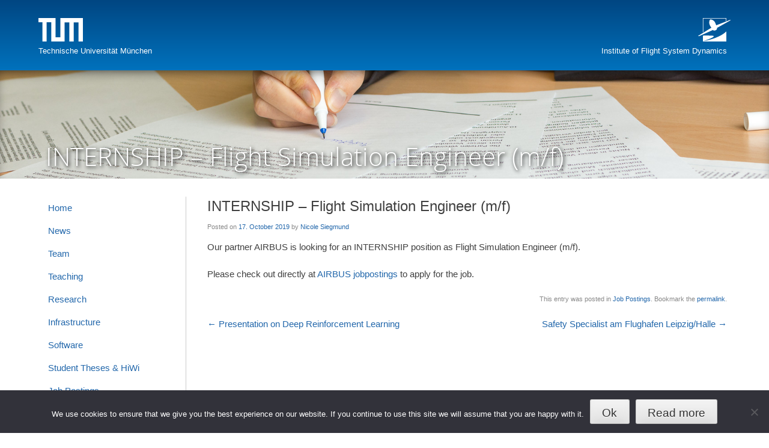

--- FILE ---
content_type: text/html; charset=UTF-8
request_url: https://www.fsd.ed.tum.de/internship-flight-simulation-engineer-m-f/
body_size: 8639
content:
<!DOCTYPE html>
<html lang="en-US">
<head>
<meta charset="UTF-8">
<meta name="viewport" content="width=device-width, initial-scale=1">
<link rel="icon" href="/favicon.ico"  type="image/icon">
<title>INTERNSHIP &#8211; Flight Simulation Engineer (m/f) | TUM &#8211; Institute of Flight System Dynamics</title>
<link rel="profile" href="http://gmpg.org/xfn/11">
<link rel="pingback" href="https://www.fsd.ed.tum.de/xmlrpc.php">

<meta name='robots' content='max-image-preview:large' />
<link rel="alternate" type="application/rss+xml" title="TUM - Institute of Flight System Dynamics &raquo; Feed" href="https://www.fsd.ed.tum.de/feed/" />
<link rel="alternate" type="application/rss+xml" title="TUM - Institute of Flight System Dynamics &raquo; Comments Feed" href="https://www.fsd.ed.tum.de/comments/feed/" />
<script type="text/javascript">
/* <![CDATA[ */
window._wpemojiSettings = {"baseUrl":"https:\/\/s.w.org\/images\/core\/emoji\/15.0.3\/72x72\/","ext":".png","svgUrl":"https:\/\/s.w.org\/images\/core\/emoji\/15.0.3\/svg\/","svgExt":".svg","source":{"concatemoji":"https:\/\/www.fsd.ed.tum.de\/wp-includes\/js\/wp-emoji-release.min.js?ver=6.5.7"}};
/*! This file is auto-generated */
!function(i,n){var o,s,e;function c(e){try{var t={supportTests:e,timestamp:(new Date).valueOf()};sessionStorage.setItem(o,JSON.stringify(t))}catch(e){}}function p(e,t,n){e.clearRect(0,0,e.canvas.width,e.canvas.height),e.fillText(t,0,0);var t=new Uint32Array(e.getImageData(0,0,e.canvas.width,e.canvas.height).data),r=(e.clearRect(0,0,e.canvas.width,e.canvas.height),e.fillText(n,0,0),new Uint32Array(e.getImageData(0,0,e.canvas.width,e.canvas.height).data));return t.every(function(e,t){return e===r[t]})}function u(e,t,n){switch(t){case"flag":return n(e,"\ud83c\udff3\ufe0f\u200d\u26a7\ufe0f","\ud83c\udff3\ufe0f\u200b\u26a7\ufe0f")?!1:!n(e,"\ud83c\uddfa\ud83c\uddf3","\ud83c\uddfa\u200b\ud83c\uddf3")&&!n(e,"\ud83c\udff4\udb40\udc67\udb40\udc62\udb40\udc65\udb40\udc6e\udb40\udc67\udb40\udc7f","\ud83c\udff4\u200b\udb40\udc67\u200b\udb40\udc62\u200b\udb40\udc65\u200b\udb40\udc6e\u200b\udb40\udc67\u200b\udb40\udc7f");case"emoji":return!n(e,"\ud83d\udc26\u200d\u2b1b","\ud83d\udc26\u200b\u2b1b")}return!1}function f(e,t,n){var r="undefined"!=typeof WorkerGlobalScope&&self instanceof WorkerGlobalScope?new OffscreenCanvas(300,150):i.createElement("canvas"),a=r.getContext("2d",{willReadFrequently:!0}),o=(a.textBaseline="top",a.font="600 32px Arial",{});return e.forEach(function(e){o[e]=t(a,e,n)}),o}function t(e){var t=i.createElement("script");t.src=e,t.defer=!0,i.head.appendChild(t)}"undefined"!=typeof Promise&&(o="wpEmojiSettingsSupports",s=["flag","emoji"],n.supports={everything:!0,everythingExceptFlag:!0},e=new Promise(function(e){i.addEventListener("DOMContentLoaded",e,{once:!0})}),new Promise(function(t){var n=function(){try{var e=JSON.parse(sessionStorage.getItem(o));if("object"==typeof e&&"number"==typeof e.timestamp&&(new Date).valueOf()<e.timestamp+604800&&"object"==typeof e.supportTests)return e.supportTests}catch(e){}return null}();if(!n){if("undefined"!=typeof Worker&&"undefined"!=typeof OffscreenCanvas&&"undefined"!=typeof URL&&URL.createObjectURL&&"undefined"!=typeof Blob)try{var e="postMessage("+f.toString()+"("+[JSON.stringify(s),u.toString(),p.toString()].join(",")+"));",r=new Blob([e],{type:"text/javascript"}),a=new Worker(URL.createObjectURL(r),{name:"wpTestEmojiSupports"});return void(a.onmessage=function(e){c(n=e.data),a.terminate(),t(n)})}catch(e){}c(n=f(s,u,p))}t(n)}).then(function(e){for(var t in e)n.supports[t]=e[t],n.supports.everything=n.supports.everything&&n.supports[t],"flag"!==t&&(n.supports.everythingExceptFlag=n.supports.everythingExceptFlag&&n.supports[t]);n.supports.everythingExceptFlag=n.supports.everythingExceptFlag&&!n.supports.flag,n.DOMReady=!1,n.readyCallback=function(){n.DOMReady=!0}}).then(function(){return e}).then(function(){var e;n.supports.everything||(n.readyCallback(),(e=n.source||{}).concatemoji?t(e.concatemoji):e.wpemoji&&e.twemoji&&(t(e.twemoji),t(e.wpemoji)))}))}((window,document),window._wpemojiSettings);
/* ]]> */
</script>
<style id='wp-emoji-styles-inline-css' type='text/css'>

	img.wp-smiley, img.emoji {
		display: inline !important;
		border: none !important;
		box-shadow: none !important;
		height: 1em !important;
		width: 1em !important;
		margin: 0 0.07em !important;
		vertical-align: -0.1em !important;
		background: none !important;
		padding: 0 !important;
	}
</style>
<link rel='stylesheet' id='wp-block-library-css' href='https://www.fsd.ed.tum.de/wp-includes/css/dist/block-library/style.min.css?ver=6.5.7' type='text/css' media='all' />
<style id='classic-theme-styles-inline-css' type='text/css'>
/*! This file is auto-generated */
.wp-block-button__link{color:#fff;background-color:#32373c;border-radius:9999px;box-shadow:none;text-decoration:none;padding:calc(.667em + 2px) calc(1.333em + 2px);font-size:1.125em}.wp-block-file__button{background:#32373c;color:#fff;text-decoration:none}
</style>
<style id='global-styles-inline-css' type='text/css'>
body{--wp--preset--color--black: #000000;--wp--preset--color--cyan-bluish-gray: #abb8c3;--wp--preset--color--white: #ffffff;--wp--preset--color--pale-pink: #f78da7;--wp--preset--color--vivid-red: #cf2e2e;--wp--preset--color--luminous-vivid-orange: #ff6900;--wp--preset--color--luminous-vivid-amber: #fcb900;--wp--preset--color--light-green-cyan: #7bdcb5;--wp--preset--color--vivid-green-cyan: #00d084;--wp--preset--color--pale-cyan-blue: #8ed1fc;--wp--preset--color--vivid-cyan-blue: #0693e3;--wp--preset--color--vivid-purple: #9b51e0;--wp--preset--gradient--vivid-cyan-blue-to-vivid-purple: linear-gradient(135deg,rgba(6,147,227,1) 0%,rgb(155,81,224) 100%);--wp--preset--gradient--light-green-cyan-to-vivid-green-cyan: linear-gradient(135deg,rgb(122,220,180) 0%,rgb(0,208,130) 100%);--wp--preset--gradient--luminous-vivid-amber-to-luminous-vivid-orange: linear-gradient(135deg,rgba(252,185,0,1) 0%,rgba(255,105,0,1) 100%);--wp--preset--gradient--luminous-vivid-orange-to-vivid-red: linear-gradient(135deg,rgba(255,105,0,1) 0%,rgb(207,46,46) 100%);--wp--preset--gradient--very-light-gray-to-cyan-bluish-gray: linear-gradient(135deg,rgb(238,238,238) 0%,rgb(169,184,195) 100%);--wp--preset--gradient--cool-to-warm-spectrum: linear-gradient(135deg,rgb(74,234,220) 0%,rgb(151,120,209) 20%,rgb(207,42,186) 40%,rgb(238,44,130) 60%,rgb(251,105,98) 80%,rgb(254,248,76) 100%);--wp--preset--gradient--blush-light-purple: linear-gradient(135deg,rgb(255,206,236) 0%,rgb(152,150,240) 100%);--wp--preset--gradient--blush-bordeaux: linear-gradient(135deg,rgb(254,205,165) 0%,rgb(254,45,45) 50%,rgb(107,0,62) 100%);--wp--preset--gradient--luminous-dusk: linear-gradient(135deg,rgb(255,203,112) 0%,rgb(199,81,192) 50%,rgb(65,88,208) 100%);--wp--preset--gradient--pale-ocean: linear-gradient(135deg,rgb(255,245,203) 0%,rgb(182,227,212) 50%,rgb(51,167,181) 100%);--wp--preset--gradient--electric-grass: linear-gradient(135deg,rgb(202,248,128) 0%,rgb(113,206,126) 100%);--wp--preset--gradient--midnight: linear-gradient(135deg,rgb(2,3,129) 0%,rgb(40,116,252) 100%);--wp--preset--font-size--small: 13px;--wp--preset--font-size--medium: 20px;--wp--preset--font-size--large: 36px;--wp--preset--font-size--x-large: 42px;--wp--preset--spacing--20: 0.44rem;--wp--preset--spacing--30: 0.67rem;--wp--preset--spacing--40: 1rem;--wp--preset--spacing--50: 1.5rem;--wp--preset--spacing--60: 2.25rem;--wp--preset--spacing--70: 3.38rem;--wp--preset--spacing--80: 5.06rem;--wp--preset--shadow--natural: 6px 6px 9px rgba(0, 0, 0, 0.2);--wp--preset--shadow--deep: 12px 12px 50px rgba(0, 0, 0, 0.4);--wp--preset--shadow--sharp: 6px 6px 0px rgba(0, 0, 0, 0.2);--wp--preset--shadow--outlined: 6px 6px 0px -3px rgba(255, 255, 255, 1), 6px 6px rgba(0, 0, 0, 1);--wp--preset--shadow--crisp: 6px 6px 0px rgba(0, 0, 0, 1);}:where(.is-layout-flex){gap: 0.5em;}:where(.is-layout-grid){gap: 0.5em;}body .is-layout-flex{display: flex;}body .is-layout-flex{flex-wrap: wrap;align-items: center;}body .is-layout-flex > *{margin: 0;}body .is-layout-grid{display: grid;}body .is-layout-grid > *{margin: 0;}:where(.wp-block-columns.is-layout-flex){gap: 2em;}:where(.wp-block-columns.is-layout-grid){gap: 2em;}:where(.wp-block-post-template.is-layout-flex){gap: 1.25em;}:where(.wp-block-post-template.is-layout-grid){gap: 1.25em;}.has-black-color{color: var(--wp--preset--color--black) !important;}.has-cyan-bluish-gray-color{color: var(--wp--preset--color--cyan-bluish-gray) !important;}.has-white-color{color: var(--wp--preset--color--white) !important;}.has-pale-pink-color{color: var(--wp--preset--color--pale-pink) !important;}.has-vivid-red-color{color: var(--wp--preset--color--vivid-red) !important;}.has-luminous-vivid-orange-color{color: var(--wp--preset--color--luminous-vivid-orange) !important;}.has-luminous-vivid-amber-color{color: var(--wp--preset--color--luminous-vivid-amber) !important;}.has-light-green-cyan-color{color: var(--wp--preset--color--light-green-cyan) !important;}.has-vivid-green-cyan-color{color: var(--wp--preset--color--vivid-green-cyan) !important;}.has-pale-cyan-blue-color{color: var(--wp--preset--color--pale-cyan-blue) !important;}.has-vivid-cyan-blue-color{color: var(--wp--preset--color--vivid-cyan-blue) !important;}.has-vivid-purple-color{color: var(--wp--preset--color--vivid-purple) !important;}.has-black-background-color{background-color: var(--wp--preset--color--black) !important;}.has-cyan-bluish-gray-background-color{background-color: var(--wp--preset--color--cyan-bluish-gray) !important;}.has-white-background-color{background-color: var(--wp--preset--color--white) !important;}.has-pale-pink-background-color{background-color: var(--wp--preset--color--pale-pink) !important;}.has-vivid-red-background-color{background-color: var(--wp--preset--color--vivid-red) !important;}.has-luminous-vivid-orange-background-color{background-color: var(--wp--preset--color--luminous-vivid-orange) !important;}.has-luminous-vivid-amber-background-color{background-color: var(--wp--preset--color--luminous-vivid-amber) !important;}.has-light-green-cyan-background-color{background-color: var(--wp--preset--color--light-green-cyan) !important;}.has-vivid-green-cyan-background-color{background-color: var(--wp--preset--color--vivid-green-cyan) !important;}.has-pale-cyan-blue-background-color{background-color: var(--wp--preset--color--pale-cyan-blue) !important;}.has-vivid-cyan-blue-background-color{background-color: var(--wp--preset--color--vivid-cyan-blue) !important;}.has-vivid-purple-background-color{background-color: var(--wp--preset--color--vivid-purple) !important;}.has-black-border-color{border-color: var(--wp--preset--color--black) !important;}.has-cyan-bluish-gray-border-color{border-color: var(--wp--preset--color--cyan-bluish-gray) !important;}.has-white-border-color{border-color: var(--wp--preset--color--white) !important;}.has-pale-pink-border-color{border-color: var(--wp--preset--color--pale-pink) !important;}.has-vivid-red-border-color{border-color: var(--wp--preset--color--vivid-red) !important;}.has-luminous-vivid-orange-border-color{border-color: var(--wp--preset--color--luminous-vivid-orange) !important;}.has-luminous-vivid-amber-border-color{border-color: var(--wp--preset--color--luminous-vivid-amber) !important;}.has-light-green-cyan-border-color{border-color: var(--wp--preset--color--light-green-cyan) !important;}.has-vivid-green-cyan-border-color{border-color: var(--wp--preset--color--vivid-green-cyan) !important;}.has-pale-cyan-blue-border-color{border-color: var(--wp--preset--color--pale-cyan-blue) !important;}.has-vivid-cyan-blue-border-color{border-color: var(--wp--preset--color--vivid-cyan-blue) !important;}.has-vivid-purple-border-color{border-color: var(--wp--preset--color--vivid-purple) !important;}.has-vivid-cyan-blue-to-vivid-purple-gradient-background{background: var(--wp--preset--gradient--vivid-cyan-blue-to-vivid-purple) !important;}.has-light-green-cyan-to-vivid-green-cyan-gradient-background{background: var(--wp--preset--gradient--light-green-cyan-to-vivid-green-cyan) !important;}.has-luminous-vivid-amber-to-luminous-vivid-orange-gradient-background{background: var(--wp--preset--gradient--luminous-vivid-amber-to-luminous-vivid-orange) !important;}.has-luminous-vivid-orange-to-vivid-red-gradient-background{background: var(--wp--preset--gradient--luminous-vivid-orange-to-vivid-red) !important;}.has-very-light-gray-to-cyan-bluish-gray-gradient-background{background: var(--wp--preset--gradient--very-light-gray-to-cyan-bluish-gray) !important;}.has-cool-to-warm-spectrum-gradient-background{background: var(--wp--preset--gradient--cool-to-warm-spectrum) !important;}.has-blush-light-purple-gradient-background{background: var(--wp--preset--gradient--blush-light-purple) !important;}.has-blush-bordeaux-gradient-background{background: var(--wp--preset--gradient--blush-bordeaux) !important;}.has-luminous-dusk-gradient-background{background: var(--wp--preset--gradient--luminous-dusk) !important;}.has-pale-ocean-gradient-background{background: var(--wp--preset--gradient--pale-ocean) !important;}.has-electric-grass-gradient-background{background: var(--wp--preset--gradient--electric-grass) !important;}.has-midnight-gradient-background{background: var(--wp--preset--gradient--midnight) !important;}.has-small-font-size{font-size: var(--wp--preset--font-size--small) !important;}.has-medium-font-size{font-size: var(--wp--preset--font-size--medium) !important;}.has-large-font-size{font-size: var(--wp--preset--font-size--large) !important;}.has-x-large-font-size{font-size: var(--wp--preset--font-size--x-large) !important;}
.wp-block-navigation a:where(:not(.wp-element-button)){color: inherit;}
:where(.wp-block-post-template.is-layout-flex){gap: 1.25em;}:where(.wp-block-post-template.is-layout-grid){gap: 1.25em;}
:where(.wp-block-columns.is-layout-flex){gap: 2em;}:where(.wp-block-columns.is-layout-grid){gap: 2em;}
.wp-block-pullquote{font-size: 1.5em;line-height: 1.6;}
</style>
<link rel='stylesheet' id='cookie-notice-front-css' href='https://www.fsd.ed.tum.de/wp-content/plugins/cookie-notice/css/front.min.css?ver=2.5.7' type='text/css' media='all' />
<link rel='stylesheet' id='staff-list-custom-css-css' href='https://www.fsd.ed.tum.de/wp-content/themes/tum-fsd/simple-staff-list-custom.css?ver=6.5.7' type='text/css' media='all' />
<link rel='stylesheet' id='bibtex-style-css' href='https://www.fsd.ed.tum.de/wp-content/plugins/fsd_publications_list/bibtexbrowser.css?ver=6.5.7' type='text/css' media='all' />
<link rel='stylesheet' id='mobile_navigation_style-css' href='https://www.fsd.ed.tum.de/wp-content/plugins/mobile-navigation/css/generated.css?ver=6.5.7' type='text/css' media='all' />
<link rel='stylesheet' id='wpmt-css-frontend-css' href='https://www.fsd.ed.tum.de/wp-content/plugins/wp-mailto-links/core/includes/assets/css/style.css?ver=231107-93508' type='text/css' media='all' />
<link rel='stylesheet' id='tum-fsd-style-css' href='https://www.fsd.ed.tum.de/wp-content/themes/tum-fsd/style.css?ver=6.5.7' type='text/css' media='all' />
<link rel='stylesheet' id='jquery.lightbox.min.css-css' href='https://www.fsd.ed.tum.de/wp-content/plugins/wp-jquery-lightbox/lightboxes/wp-jquery-lightbox/styles/lightbox.min.css?ver=2.3.4' type='text/css' media='all' />
<link rel='stylesheet' id='jqlb-overrides-css' href='https://www.fsd.ed.tum.de/wp-content/plugins/wp-jquery-lightbox/lightboxes/wp-jquery-lightbox/styles/overrides.css?ver=2.3.4' type='text/css' media='all' />
<style id='jqlb-overrides-inline-css' type='text/css'>

			#outerImageContainer {
				box-shadow: 0 0 4px 2px rgba(0,0,0,.2);
			}
			#imageContainer{
				padding: 6px;
			}
			#imageDataContainer {
				box-shadow: none;
				z-index: auto;
			}
			#prevArrow,
			#nextArrow{
				background-color: rgba(255,255,255,.7;
				color: #000000;
			}
</style>
<script type="text/javascript" id="cookie-notice-front-js-before">
/* <![CDATA[ */
var cnArgs = {"ajaxUrl":"https:\/\/www.fsd.ed.tum.de\/wp-admin\/admin-ajax.php","nonce":"1cd58f3b96","hideEffect":"fade","position":"bottom","onScroll":false,"onScrollOffset":100,"onClick":false,"cookieName":"cookie_notice_accepted","cookieTime":86400,"cookieTimeRejected":2592000,"globalCookie":false,"redirection":false,"cache":false,"revokeCookies":false,"revokeCookiesOpt":"automatic"};
/* ]]> */
</script>
<script type="text/javascript" src="https://www.fsd.ed.tum.de/wp-content/plugins/cookie-notice/js/front.min.js?ver=2.5.7" id="cookie-notice-front-js"></script>
<script type="text/javascript" src="https://www.fsd.ed.tum.de/wp-includes/js/jquery/jquery.min.js?ver=3.7.1" id="jquery-core-js"></script>
<script type="text/javascript" src="https://www.fsd.ed.tum.de/wp-includes/js/jquery/jquery-migrate.min.js?ver=3.4.1" id="jquery-migrate-js"></script>
<script type="text/javascript" src="https://www.fsd.ed.tum.de/wp-content/plugins/wp-mailto-links/core/includes/assets/js/custom.js?ver=231107-93508" id="wpmt-js-frontend-js"></script>
<script type="text/javascript" src="https://www.fsd.ed.tum.de/wp-content/themes/tum-fsd/js/html5ie.js?ver=6.5.7" id="tum-fsd-html5-ie-fix-js"></script>
<link rel="https://api.w.org/" href="https://www.fsd.ed.tum.de/wp-json/" /><link rel="alternate" type="application/json" href="https://www.fsd.ed.tum.de/wp-json/wp/v2/posts/7821" /><link rel="EditURI" type="application/rsd+xml" title="RSD" href="https://www.fsd.ed.tum.de/xmlrpc.php?rsd" />
<meta name="generator" content="WordPress 6.5.7" />
<link rel="canonical" href="https://www.fsd.ed.tum.de/internship-flight-simulation-engineer-m-f/" />
<link rel='shortlink' href='https://www.fsd.ed.tum.de/?p=7821' />
<link rel="alternate" type="application/json+oembed" href="https://www.fsd.ed.tum.de/wp-json/oembed/1.0/embed?url=https%3A%2F%2Fwww.fsd.ed.tum.de%2Finternship-flight-simulation-engineer-m-f%2F" />
<link rel="alternate" type="text/xml+oembed" href="https://www.fsd.ed.tum.de/wp-json/oembed/1.0/embed?url=https%3A%2F%2Fwww.fsd.ed.tum.de%2Finternship-flight-simulation-engineer-m-f%2F&#038;format=xml" />
				<script>
			jQuery(document).ready(function($) {
				mobile_navigation({
					breakpoint: 800,
					hide_on_scroll: true,
				});
			});
		</script>
				<style type="text/css" id="wp-custom-css">
			
body {
  counter-reset: bibtex;
}

.bibref {
  min-width: 3em;
}

.bibref::before {
  counter-increment: bibtex;
  content: "[" counter(bibtex) "]";
}

#main {
	padding-bottom: 2em;
}

.rounded-full img {
	border-radius: 9999px;
	margin-bottom: 60px;
}		</style>
		</head>

<body class="post-template-default single single-post postid-7821 single-format-standard cookies-not-set group-blog">
<div id="page" class="hfeed site">
	<a class="skip-link screen-reader-text" href="#content">Skip to content</a>

	<header id="masthead" class="site-header" role="banner">


		
		<div id="header-wrapper">
		    
		    <div id="logo">
			    <span class="site-name"><a href="https://www.fsd.ed.tum.de" title="Institute of Flight System Dynamics" rel="home">Technische Universität München</a></span>
		    </div>
		    <div id="logo_r">
			    <span class="site-description"><a href="https://www.fsd.ed.tum.de" title="Institute of Flight System Dynamics" rel="home">Institute of Flight System Dynamics</a></span>
		    </div>
		    </div>
		

	    
	</header><!-- #masthead -->

<div id="banner" style="background-image: url(https://www.fsd.ed.tum.de/wp-content/themes/tum-fsd/images/JobHeader.jpg);"><div><div><h1>INTERNSHIP &#8211; Flight Simulation Engineer (m/f)</h1></div></div></div><!-- #banner -->

<div id="content" class="site-content">
	<div id="primary" class="content-area">
		<main id="main" class="site-main" role="main">

		
			
<article id="post-7821" class="post-7821 post type-post status-publish format-standard has-post-thumbnail hentry category-job">
	<header class="entry-header">
		<h1 class="entry-title">INTERNSHIP &#8211; Flight Simulation Engineer (m/f)</h1>
		<div class="entry-meta">
			<span class="posted-on">Posted on <a href="https://www.fsd.ed.tum.de/internship-flight-simulation-engineer-m-f/" rel="bookmark"><time class="entry-date published" datetime="2019-10-17T09:39:27+02:00">17. October 2019</time><time class="updated" datetime="2019-10-17T09:41:09+02:00">17. October 2019</time></a></span><span class="byline"> by <span class="author vcard"><a class="url fn n" href="https://www.fsd.ed.tum.de/author/nsiegmund/">Nicole Siegmund</a></span></span>		</div><!-- .entry-meta -->
	</header><!-- .entry-header -->

	<div class="entry-content">
		
<p>Our partner AIRBUS is looking for an INTERNSHIP position as Flight Simulation Engineer (m/f). </p>



<p>Please check out directly at <a rel="noreferrer noopener" aria-label="AIRBUS jobpostings (opens in a new tab)" href="https://www.airbus.com/careers/search-and-apply/search-for-vacancies/job-detail.html?uuid=3368" target="_blank">AIRBUS jobpostings</a> to apply for the job.</p>



<p></p>
			</div><!-- .entry-content -->

	<footer class="entry-footer">
		This entry was posted in <a href="https://www.fsd.ed.tum.de/category/job/" rel="category tag">Job Postings</a>. Bookmark the <a href="https://www.fsd.ed.tum.de/internship-flight-simulation-engineer-m-f/" rel="bookmark">permalink</a>.
			</footer><!-- .entry-footer -->
</article><!-- #post-## -->

				<nav class="navigation post-navigation" role="navigation">
		<h1 class="screen-reader-text">Post navigation</h1>
		<div class="nav-links">
			<div class="nav-previous"><a href="https://www.fsd.ed.tum.de/presentation-on-deep-reinforcement-learning/" rel="prev"><span class="meta-nav">&larr;</span>&nbsp;Presentation on Deep Reinforcement Learning</a></div><div class="nav-next"><a href="https://www.fsd.ed.tum.de/safety-specialist-am-flughafen-leipzig-halle/" rel="next">Safety Specialist am Flughafen Leipzig/Halle&nbsp;<span class="meta-nav">&rarr;</span></a></div>		</div><!-- .nav-links -->
	</nav><!-- .navigation -->
	
			
		
		</main><!-- #main -->
	</div><!-- #primary -->


<div id="sidebar" class="widget-area" role="complementary">
	<aside id="nav_menu-3" class="widget widget_nav_menu"><div class="menu-sidebar_navigation-container"><ul id="menu-sidebar_navigation" class="menu"><li id="menu-item-87" class="menu-item menu-item-type-post_type menu-item-object-page menu-item-home menu-item-87"><a href="https://www.fsd.ed.tum.de/">Home</a></li>
<li id="menu-item-187" class="menu-item menu-item-type-post_type menu-item-object-page current_page_parent menu-item-187"><a href="https://www.fsd.ed.tum.de/news/">News</a></li>
<li id="menu-item-76" class="menu-item menu-item-type-post_type menu-item-object-page menu-item-has-children menu-item-76"><a href="https://www.fsd.ed.tum.de/team/">Team</a>
<ul class="sub-menu">
	<li id="menu-item-253" class="menu-item menu-item-type-post_type menu-item-object-page menu-item-253"><a href="https://www.fsd.ed.tum.de/team/facilities-floor-plan/">Floor Plan / Facilities</a></li>
	<li id="menu-item-254" class="menu-item menu-item-type-post_type menu-item-object-page menu-item-254"><a href="https://www.fsd.ed.tum.de/team/alumni/">Alumni</a></li>
</ul>
</li>
<li id="menu-item-156" class="menu-item menu-item-type-post_type menu-item-object-page menu-item-156"><a href="https://www.fsd.ed.tum.de/teaching/">Teaching</a></li>
<li id="menu-item-84" class="menu-item menu-item-type-post_type menu-item-object-page menu-item-has-children menu-item-84"><a href="https://www.fsd.ed.tum.de/research/">Research</a>
<ul class="sub-menu">
	<li id="menu-item-86" class="menu-item menu-item-type-post_type menu-item-object-page menu-item-has-children menu-item-86"><a href="https://www.fsd.ed.tum.de/research/flight-control/">Flight Guidance and Flight Control</a>
	<ul class="sub-menu">
		<li id="menu-item-2304" class="menu-item menu-item-type-post_type menu-item-object-page menu-item-2304"><a href="https://www.fsd.ed.tum.de/research/flight-control/application-driven-flight-control/">Application Driven Flight Control</a></li>
		<li id="menu-item-2010" class="menu-item menu-item-type-post_type menu-item-object-page menu-item-2010"><a href="https://www.fsd.ed.tum.de/research/flight-control/manned-robust/">Manned and Robust Flight Control</a></li>
		<li id="menu-item-2009" class="menu-item menu-item-type-post_type menu-item-object-page menu-item-2009"><a href="https://www.fsd.ed.tum.de/research/flight-control/nonlinear-and-adaptive-flight-control/">Nonlinear and Adaptive Flight Control</a></li>
	</ul>
</li>
	<li id="menu-item-146" class="menu-item menu-item-type-post_type menu-item-object-page menu-item-146"><a href="https://www.fsd.ed.tum.de/research/modeling/">Simulation, Parameter Identification and Flight Safety</a></li>
	<li id="menu-item-148" class="menu-item menu-item-type-post_type menu-item-object-page menu-item-148"><a href="https://www.fsd.ed.tum.de/research/trajectory-optimization/">Trajectory Optimization</a></li>
	<li id="menu-item-147" class="menu-item menu-item-type-post_type menu-item-object-page menu-item-has-children menu-item-147"><a href="https://www.fsd.ed.tum.de/research/sensors-data-fusion-and-navigation/">Sensors, Navigation and Data Fusion</a>
	<ul class="sub-menu">
		<li id="menu-item-3600" class="menu-item menu-item-type-post_type menu-item-object-page menu-item-3600"><a href="https://www.fsd.ed.tum.de/research/sensors-data-fusion-and-navigation/research-and-competence-areas/geodesy/">Geodesy</a></li>
		<li id="menu-item-3599" class="menu-item menu-item-type-post_type menu-item-object-page menu-item-3599"><a href="https://www.fsd.ed.tum.de/research/sensors-data-fusion-and-navigation/research-and-competence-areas/inertial-navigation/">Inertial Navigation</a></li>
		<li id="menu-item-3596" class="menu-item menu-item-type-post_type menu-item-object-page menu-item-3596"><a href="https://www.fsd.ed.tum.de/research/sensors-data-fusion-and-navigation/research-and-competence-areas/satellite-navigation/">Satellite Navigation</a></li>
		<li id="menu-item-3597" class="menu-item menu-item-type-post_type menu-item-object-page menu-item-3597"><a href="https://www.fsd.ed.tum.de/research/sensors-data-fusion-and-navigation/research-and-competence-areas/navigation-systems/">Navigation Systems</a></li>
		<li id="menu-item-3601" class="menu-item menu-item-type-post_type menu-item-object-page menu-item-3601"><a href="https://www.fsd.ed.tum.de/research/sensors-data-fusion-and-navigation/research-and-competence-areas/data-fusion/">Data Fusion</a></li>
		<li id="menu-item-3598" class="menu-item menu-item-type-post_type menu-item-object-page menu-item-3598"><a href="https://www.fsd.ed.tum.de/research/sensors-data-fusion-and-navigation/research-and-competence-areas/navigation-aids/">Navigation Aids</a></li>
	</ul>
</li>
	<li id="menu-item-85" class="menu-item menu-item-type-post_type menu-item-object-page menu-item-85"><a href="https://www.fsd.ed.tum.de/research/safety-critical/">Avionics and Safety Critical Systems</a></li>
</ul>
</li>
<li id="menu-item-138" class="menu-item menu-item-type-post_type menu-item-object-page menu-item-has-children menu-item-138"><a href="https://www.fsd.ed.tum.de/infrastructure/">Infrastructure</a>
<ul class="sub-menu">
	<li id="menu-item-306" class="menu-item menu-item-type-post_type menu-item-object-page menu-item-306"><a href="https://www.fsd.ed.tum.de/infrastructure/research-airplanes/">Research Airplanes</a></li>
	<li id="menu-item-141" class="menu-item menu-item-type-post_type menu-item-object-page menu-item-141"><a href="https://www.fsd.ed.tum.de/infrastructure/unmanned-systems/">Unmanned Systems</a></li>
	<li id="menu-item-145" class="menu-item menu-item-type-post_type menu-item-object-page menu-item-145"><a href="https://www.fsd.ed.tum.de/infrastructure/simulators/">Flight Simulators</a></li>
	<li id="menu-item-139" class="menu-item menu-item-type-post_type menu-item-object-page menu-item-139"><a href="https://www.fsd.ed.tum.de/infrastructure/gnc-subsystems/">GNC Subsystems</a></li>
	<li id="menu-item-11142" class="menu-item menu-item-type-post_type menu-item-object-page menu-item-11142"><a href="https://www.fsd.ed.tum.de/infrastructure/horyzn/">HORYZN</a></li>
</ul>
</li>
<li id="menu-item-9673" class="menu-item menu-item-type-post_type menu-item-object-page menu-item-has-children menu-item-9673"><a href="https://www.fsd.ed.tum.de/software/">Software</a>
<ul class="sub-menu">
	<li id="menu-item-9674" class="menu-item menu-item-type-post_type menu-item-object-page menu-item-9674"><a href="https://www.fsd.ed.tum.de/software/falcon-m/">FALCON.m</a></li>
	<li id="menu-item-9675" class="menu-item menu-item-type-post_type menu-item-object-page menu-item-9675"><a href="https://www.fsd.ed.tum.de/software/simpol/">Simulink® – Polarion® Connector SimPol</a></li>
	<li id="menu-item-9680" class="menu-item menu-item-type-post_type menu-item-object-page menu-item-9680"><a href="https://www.fsd.ed.tum.de/software/colibry/">Counter Optimization Library (colibry)</a></li>
	<li id="menu-item-10881" class="menu-item menu-item-type-post_type menu-item-object-page menu-item-10881"><a href="https://www.fsd.ed.tum.de/software/georisknavigator/">GeoRiskNavigator QGIS Plugin</a></li>
	<li id="menu-item-9677" class="menu-item menu-item-type-post_type menu-item-object-page menu-item-9677"><a href="https://www.fsd.ed.tum.de/software/test-interaction-console/">Test Interaction Console (tico)</a></li>
	<li id="menu-item-9679" class="menu-item menu-item-type-post_type menu-item-object-page menu-item-9679"><a href="https://www.fsd.ed.tum.de/software/subsetsim/">Subset Simulation Toolbox</a></li>
	<li id="menu-item-9678" class="menu-item menu-item-type-post_type menu-item-object-page menu-item-9678"><a href="https://www.fsd.ed.tum.de/software/simaccel/">Simulation Accelerator Toolbox</a></li>
</ul>
</li>
<li id="menu-item-151" class="menu-item menu-item-type-post_type menu-item-object-page menu-item-151"><a href="https://www.fsd.ed.tum.de/student-theses/">Student Theses &#038; HiWi</a></li>
<li id="menu-item-1964" class="menu-item menu-item-type-taxonomy menu-item-object-category current-post-ancestor current-menu-parent current-post-parent menu-item-1964"><a href="https://www.fsd.ed.tum.de/category/job/">Job Postings</a></li>
<li id="menu-item-149" class="menu-item menu-item-type-post_type menu-item-object-page menu-item-149"><a href="https://www.fsd.ed.tum.de/forum-munich-aerospace/">Forum Munich Aerospace</a></li>
<li id="menu-item-166" class="menu-item menu-item-type-post_type menu-item-object-page menu-item-166"><a href="https://www.fsd.ed.tum.de/contact/">Contact</a></li>
</ul></div></aside><aside id="text-6" class="widget widget_text">			<div class="textwidget"><br><br></div>
		</aside><aside id="search-2" class="widget widget_search"><form role="search" method="get" class="search-form" action="https://www.fsd.ed.tum.de/">
				<label>
					<span class="screen-reader-text">Search for:</span>
					<input type="search" class="search-field" placeholder="Search &hellip;" value="" name="s" />
				</label>
				<input type="submit" class="search-submit" value="Search" />
			</form></aside></div><!-- #secondary -->
</div><!-- end of #content -->

<footer id="colophon" class="site-footer" role="contentinfo">
	<div class="footer-wrapper">
		<div class="slice_left">
			<a href="http://www.tum.de">&copy; 2026 TUM - Technische Universität München</a>
		</div>
		<!-- end of .copyright -->

		<div class="slice_center"><a href="#page" title="scroll to top">&uarr;</a></div>

		<div class="slice_right">
			<a href="https://www.fsd.ed.tum.de/datenschutzerklaerung" title="Datenschutzerklärung" style="margin-right:20px;">Datenschutz</a>
			<a href="https://www.fsd.ed.tum.de/impressum" title="Impressum">Impressum</a>
		</div>
		<!-- end .powered -->
	</div>
	<!-- end #footer-wrapper -->
</footer><!-- #colophon -->

</div><!-- #page -->

		<div class="mn-navigation-wrap">
									<div class="mn-icon-wrap">
				<div class="icono-bars"></div>
				<div class="icono-cross"></div>
			</div>
						<div class="mn-menu-wrap">
									<ul id="menu-sidebar_navigation-1" class="mobile-navigation"><li class="menu-item menu-item-type-post_type menu-item-object-page menu-item-home menu-item-87"><a href="https://www.fsd.ed.tum.de/">Home</a></li>
<li class="menu-item menu-item-type-post_type menu-item-object-page current_page_parent menu-item-187"><a href="https://www.fsd.ed.tum.de/news/">News</a></li>
<li class="menu-item menu-item-type-post_type menu-item-object-page menu-item-has-children menu-item-76"><a href="https://www.fsd.ed.tum.de/team/">Team</a>
<ul class="sub-menu">
	<li class="menu-item menu-item-type-post_type menu-item-object-page menu-item-253"><a href="https://www.fsd.ed.tum.de/team/facilities-floor-plan/">Floor Plan / Facilities</a></li>
	<li class="menu-item menu-item-type-post_type menu-item-object-page menu-item-254"><a href="https://www.fsd.ed.tum.de/team/alumni/">Alumni</a></li>
</ul>
</li>
<li class="menu-item menu-item-type-post_type menu-item-object-page menu-item-156"><a href="https://www.fsd.ed.tum.de/teaching/">Teaching</a></li>
<li class="menu-item menu-item-type-post_type menu-item-object-page menu-item-has-children menu-item-84"><a href="https://www.fsd.ed.tum.de/research/">Research</a>
<ul class="sub-menu">
	<li class="menu-item menu-item-type-post_type menu-item-object-page menu-item-has-children menu-item-86"><a href="https://www.fsd.ed.tum.de/research/flight-control/">Flight Guidance and Flight Control</a>
	<ul class="sub-menu">
		<li class="menu-item menu-item-type-post_type menu-item-object-page menu-item-2304"><a href="https://www.fsd.ed.tum.de/research/flight-control/application-driven-flight-control/">Application Driven Flight Control</a></li>
		<li class="menu-item menu-item-type-post_type menu-item-object-page menu-item-2010"><a href="https://www.fsd.ed.tum.de/research/flight-control/manned-robust/">Manned and Robust Flight Control</a></li>
		<li class="menu-item menu-item-type-post_type menu-item-object-page menu-item-2009"><a href="https://www.fsd.ed.tum.de/research/flight-control/nonlinear-and-adaptive-flight-control/">Nonlinear and Adaptive Flight Control</a></li>
	</ul>
</li>
	<li class="menu-item menu-item-type-post_type menu-item-object-page menu-item-146"><a href="https://www.fsd.ed.tum.de/research/modeling/">Simulation, Parameter Identification and Flight Safety</a></li>
	<li class="menu-item menu-item-type-post_type menu-item-object-page menu-item-148"><a href="https://www.fsd.ed.tum.de/research/trajectory-optimization/">Trajectory Optimization</a></li>
	<li class="menu-item menu-item-type-post_type menu-item-object-page menu-item-has-children menu-item-147"><a href="https://www.fsd.ed.tum.de/research/sensors-data-fusion-and-navigation/">Sensors, Navigation and Data Fusion</a>
	<ul class="sub-menu">
		<li class="menu-item menu-item-type-post_type menu-item-object-page menu-item-3600"><a href="https://www.fsd.ed.tum.de/research/sensors-data-fusion-and-navigation/research-and-competence-areas/geodesy/">Geodesy</a></li>
		<li class="menu-item menu-item-type-post_type menu-item-object-page menu-item-3599"><a href="https://www.fsd.ed.tum.de/research/sensors-data-fusion-and-navigation/research-and-competence-areas/inertial-navigation/">Inertial Navigation</a></li>
		<li class="menu-item menu-item-type-post_type menu-item-object-page menu-item-3596"><a href="https://www.fsd.ed.tum.de/research/sensors-data-fusion-and-navigation/research-and-competence-areas/satellite-navigation/">Satellite Navigation</a></li>
		<li class="menu-item menu-item-type-post_type menu-item-object-page menu-item-3597"><a href="https://www.fsd.ed.tum.de/research/sensors-data-fusion-and-navigation/research-and-competence-areas/navigation-systems/">Navigation Systems</a></li>
		<li class="menu-item menu-item-type-post_type menu-item-object-page menu-item-3601"><a href="https://www.fsd.ed.tum.de/research/sensors-data-fusion-and-navigation/research-and-competence-areas/data-fusion/">Data Fusion</a></li>
		<li class="menu-item menu-item-type-post_type menu-item-object-page menu-item-3598"><a href="https://www.fsd.ed.tum.de/research/sensors-data-fusion-and-navigation/research-and-competence-areas/navigation-aids/">Navigation Aids</a></li>
	</ul>
</li>
	<li class="menu-item menu-item-type-post_type menu-item-object-page menu-item-85"><a href="https://www.fsd.ed.tum.de/research/safety-critical/">Avionics and Safety Critical Systems</a></li>
</ul>
</li>
<li class="menu-item menu-item-type-post_type menu-item-object-page menu-item-has-children menu-item-138"><a href="https://www.fsd.ed.tum.de/infrastructure/">Infrastructure</a>
<ul class="sub-menu">
	<li class="menu-item menu-item-type-post_type menu-item-object-page menu-item-306"><a href="https://www.fsd.ed.tum.de/infrastructure/research-airplanes/">Research Airplanes</a></li>
	<li class="menu-item menu-item-type-post_type menu-item-object-page menu-item-141"><a href="https://www.fsd.ed.tum.de/infrastructure/unmanned-systems/">Unmanned Systems</a></li>
	<li class="menu-item menu-item-type-post_type menu-item-object-page menu-item-145"><a href="https://www.fsd.ed.tum.de/infrastructure/simulators/">Flight Simulators</a></li>
	<li class="menu-item menu-item-type-post_type menu-item-object-page menu-item-139"><a href="https://www.fsd.ed.tum.de/infrastructure/gnc-subsystems/">GNC Subsystems</a></li>
	<li class="menu-item menu-item-type-post_type menu-item-object-page menu-item-11142"><a href="https://www.fsd.ed.tum.de/infrastructure/horyzn/">HORYZN</a></li>
</ul>
</li>
<li class="menu-item menu-item-type-post_type menu-item-object-page menu-item-has-children menu-item-9673"><a href="https://www.fsd.ed.tum.de/software/">Software</a>
<ul class="sub-menu">
	<li class="menu-item menu-item-type-post_type menu-item-object-page menu-item-9674"><a href="https://www.fsd.ed.tum.de/software/falcon-m/">FALCON.m</a></li>
	<li class="menu-item menu-item-type-post_type menu-item-object-page menu-item-9675"><a href="https://www.fsd.ed.tum.de/software/simpol/">Simulink® – Polarion® Connector SimPol</a></li>
	<li class="menu-item menu-item-type-post_type menu-item-object-page menu-item-9680"><a href="https://www.fsd.ed.tum.de/software/colibry/">Counter Optimization Library (colibry)</a></li>
	<li class="menu-item menu-item-type-post_type menu-item-object-page menu-item-10881"><a href="https://www.fsd.ed.tum.de/software/georisknavigator/">GeoRiskNavigator QGIS Plugin</a></li>
	<li class="menu-item menu-item-type-post_type menu-item-object-page menu-item-9677"><a href="https://www.fsd.ed.tum.de/software/test-interaction-console/">Test Interaction Console (tico)</a></li>
	<li class="menu-item menu-item-type-post_type menu-item-object-page menu-item-9679"><a href="https://www.fsd.ed.tum.de/software/subsetsim/">Subset Simulation Toolbox</a></li>
	<li class="menu-item menu-item-type-post_type menu-item-object-page menu-item-9678"><a href="https://www.fsd.ed.tum.de/software/simaccel/">Simulation Accelerator Toolbox</a></li>
</ul>
</li>
<li class="menu-item menu-item-type-post_type menu-item-object-page menu-item-151"><a href="https://www.fsd.ed.tum.de/student-theses/">Student Theses &#038; HiWi</a></li>
<li class="menu-item menu-item-type-taxonomy menu-item-object-category current-post-ancestor current-menu-parent current-post-parent menu-item-1964"><a href="https://www.fsd.ed.tum.de/category/job/">Job Postings</a></li>
<li class="menu-item menu-item-type-post_type menu-item-object-page menu-item-149"><a href="https://www.fsd.ed.tum.de/forum-munich-aerospace/">Forum Munich Aerospace</a></li>
<li class="menu-item menu-item-type-post_type menu-item-object-page menu-item-166"><a href="https://www.fsd.ed.tum.de/contact/">Contact</a></li>
</ul>							</div>
		</div>
		<script type="text/javascript" src="https://www.fsd.ed.tum.de/wp-content/plugins/mobile-navigation/js/custom.js?ver=1.0.0" id="script-name-js"></script>
<script type="text/javascript" src="https://www.fsd.ed.tum.de/wp-content/themes/tum-fsd/js/navigation.js?ver=20120206" id="tum-fsd-navigation-js"></script>
<script type="text/javascript" src="https://www.fsd.ed.tum.de/wp-content/themes/tum-fsd/js/skip-link-focus-fix.js?ver=20130115" id="tum-fsd-skip-link-focus-fix-js"></script>
<script type="text/javascript" src="https://www.fsd.ed.tum.de/wp-content/plugins/wp-jquery-lightbox/lightboxes/wp-jquery-lightbox/vendor/jquery.touchwipe.min.js?ver=2.3.4" id="wp-jquery-lightbox-swipe-js"></script>
<script type="text/javascript" src="https://www.fsd.ed.tum.de/wp-content/plugins/wp-jquery-lightbox/inc/purify.min.js?ver=2.3.4" id="wp-jquery-lightbox-purify-js"></script>
<script type="text/javascript" src="https://www.fsd.ed.tum.de/wp-content/plugins/wp-jquery-lightbox/lightboxes/wp-jquery-lightbox/vendor/panzoom.min.js?ver=2.3.4" id="wp-jquery-lightbox-panzoom-js"></script>
<script type="text/javascript" id="wp-jquery-lightbox-js-extra">
/* <![CDATA[ */
var JQLBSettings = {"showTitle":"1","useAltForTitle":"1","showCaption":"1","showNumbers":"1","fitToScreen":"1","resizeSpeed":"100","showDownload":"","navbarOnTop":"","marginSize":"0","mobileMarginSize":"10","slideshowSpeed":"4000","allowPinchZoom":"1","borderSize":"6","borderColor":"#fff","overlayColor":"#fff","overlayOpacity":"0.7","newNavStyle":"1","fixedNav":"1","showInfoBar":"0","prevLinkTitle":"previous image","nextLinkTitle":"next image","closeTitle":"close image gallery","image":"Image ","of":" of ","download":"Download","pause":"(Pause Slideshow)","play":"(Play Slideshow)"};
/* ]]> */
</script>
<script type="text/javascript" src="https://www.fsd.ed.tum.de/wp-content/plugins/wp-jquery-lightbox/lightboxes/wp-jquery-lightbox/jquery.lightbox.js?ver=2.3.4" id="wp-jquery-lightbox-js"></script>

		<!-- Cookie Notice plugin v2.5.7 by Hu-manity.co https://hu-manity.co/ -->
		<div id="cookie-notice" role="dialog" class="cookie-notice-hidden cookie-revoke-hidden cn-position-bottom" aria-label="Cookie Notice" style="background-color: rgba(50,50,58,1);"><div class="cookie-notice-container" style="color: #fff"><span id="cn-notice-text" class="cn-text-container">We use cookies to ensure that we give you the best experience on our website. If you continue to use this site we will assume that you are happy with it.</span><span id="cn-notice-buttons" class="cn-buttons-container"><button id="cn-accept-cookie" data-cookie-set="accept" class="cn-set-cookie cn-button cn-button-custom button" aria-label="Ok">Ok</button><button data-link-url="https://www.fsd.ed.tum.de/datenschutzerklaerung/#cookies" data-link-target="_blank" id="cn-more-info" class="cn-more-info cn-button cn-button-custom button" aria-label="Read more">Read more</button></span><span id="cn-close-notice" data-cookie-set="accept" class="cn-close-icon" title="No"></span></div>
			
		</div>
		<!-- / Cookie Notice plugin -->
</body>
</html>


--- FILE ---
content_type: text/css
request_url: https://www.fsd.ed.tum.de/wp-content/plugins/fsd_publications_list/bibtexbrowser.css?ver=6.5.7
body_size: 351
content:
/* title */
.bibtitle {  }

/* author */
.bibauthor { font-weight:bold; }

/* booktitle (e.g. proceedings title, journal name, etc )*/
.bibbooktitle { font-style:italic; }

/* publisher */
.bibpublisher {  }

/* results header*/
.btb-header {  }

/* result table */
.result {
  padding:0px;
  border: none;
  margin:0px;
  width:100%;
}

/* table line */
.bibline {
  font-size:0.9em;
}

/* reference */
.bibref {
  padding:7px;
  padding-left:14px;
  vertical-align:text-top; 
}

/* single item */
.bibitem {  }

/* bibtex counters */
body {
  counter-reset: bibtex;
}

.bibref {
  width: 4em;
}

.bibref::before {
  counter-increment: bibtex;
  content: "[" counter(bibtex) "]";
}

--- FILE ---
content_type: text/css
request_url: https://www.fsd.ed.tum.de/wp-content/themes/tum-fsd/style.css?ver=6.5.7
body_size: 7047
content:
/*
Theme Name: TUM-FSD
Theme URI: http://underscores.me/
Author: Thomas Raffler
Author URI: http://underscores.me/
Description: Theme for the Institute of Flight System Dynamics
Version: 1.0-wpcom
License: GNU General Public License v2 or later
License URI: http://www.gnu.org/licenses/gpl-2.0.html
Text Domain: tum-fsd
Domain Path: /languages/
Tags:

This theme, like WordPress, is licensed under the GPL.
Use it to make something cool, have fun, and share what you've learned with others.

 TUM-FSD is based on Underscores http://underscores.me/, (C) 2012-2014 Automattic, Inc.

Resetting and rebuilding styles have been helped along thanks to the fine work of
Eric Meyer http://meyerweb.com/eric/tools/css/reset/index.html
along with Nicolas Gallagher and Jonathan Neal http://necolas.github.com/normalize.css/
and Blueprint http://www.blueprintcss.org/
*/

/*--------------------------------------------------------------
>>> TABLE OF CONTENTS:
----------------------------------------------------------------
1.0 - Reset
2.0 - Typography
3.0 - Elements
4.0 - Forms
5.0 - Navigation
	5.1 - Links
	5.2 - Menus
	5.3 - Breadcrumb
6.0 - Accessibility
7.0 - Alignments
8.0 - Clearings
9.0 - Widgets
10.0 - Content
	10.1 - Posts and pages
	10.2 - Asides
	10.3 - Comments
11.0 - Infinite scroll
12.0 - Media
	12.1 - Captions
	12.2 - Galleries
13.0 - News List
--------------------------------------------------------------*/

/*--------------------------------------------------------------
1.0 - Reset
--------------------------------------------------------------*/
html, body, div, span, applet, object, iframe,
h1, h2, h3, h4, h5, h6, p, blockquote, pre,
a, abbr, acronym, address, big, cite, code,
del, dfn, em, font, ins, kbd, q, s, samp,
small, strike, strong, sub, sup, tt, var,
dl, dt, dd, ol, ul, li,
fieldset, form, label, legend,
table, caption, tbody, tfoot, thead, tr, th, td {
	border: 0;
	font-family: sans-serif;
	font-size: 100%;
	font-style: inherit;
	font-weight: inherit;
	margin: 0;
	outline: 0;
	padding: 0;
	vertical-align: baseline;
}
html {
	overflow-y: scroll; /* Keeps page centered in all browsers regardless of content height */
	-webkit-text-size-adjust: 100%; /* Prevents iOS text size adjust after orientation change, without disabling user zoom */
	-ms-text-size-adjust:     100%; /* www.456bereastreet.com/archive/201012/controlling_text_size_in_safari_for_ios_without_disabling_user_zoom/ */
}
*,
*:before,
*:after { /* apply a natural box layout model to all elements; see http://www.paulirish.com/2012/box-sizing-border-box-ftw/ */
	-webkit-box-sizing: border-box; /* Not needed for modern webkit but still used by Blackberry Browser 7.0; see http://caniuse.com/#search=box-sizing */
	-moz-box-sizing:    border-box; /* Still needed for Firefox 28; see http://caniuse.com/#search=box-sizing */
	box-sizing:         border-box;
}
body {
	background: #fff; /* Fallback for when there is no custom background color defined. */
}
article,
aside,
details,
figcaption,
figure,
footer,
header,
main,
nav,
section {
	display: block;
}
ol, ul {
	list-style: none;
}
table { /* tables still need 'cellspacing="0"' in the markup */
	border-collapse: separate;
	border-spacing: 0;
}
caption, th, td {
	font-weight: normal;
	text-align: left;
}
blockquote:before, blockquote:after,
q:before, q:after {
	content: "";
}
blockquote, q {
	quotes: "" "";
}
a:focus {
	outline: thin dotted;
}
a:hover,
a:active {
	outline: 0;
}
a img {
	border: 0;
}

/*--------------------------------------------------------------
2.0 Typography
--------------------------------------------------------------*/
body,
button,
input,
select,
textarea {
	color: #404040;
	font-family: Arial, Helvetica, sans-serif;
	font-size: 15px;
	font-size: 0.9375rem;
	line-height: 1.5;
}

h1, h2, h3, h4, h5, h6, h1 a, h2 a, h3 a, h4 a, h5 a, h6 a {
	font-weight: 300;
	line-height: 1.0em;
	clear: both;
}

h1 {
	font-size: 1.6em;
	margin-bottom: .6em;
	margin-top: 1.0em;
}

h2 {
	font-size: 1.6em;
	margin-bottom: .6em;
	margin-top: 1.0em;
}

h3 {
	font-size: 1.333em; 
	margin-bottom: .857em;
	margin-top: .857em;
}

h4 {
	font-size: 1.2em;
	font-weight: bold;
	margin-bottom: 1em;
	margin-top: 1em;
}

h5 {
	font-size: 1.0em; /* = 16px */
	margin-bottom: 1.125em;
	margin-top: 1.125em;
}

h6 {
	font-size: 1.0em; /* = 16px */
	margin-bottom: 1.285em;
	margin-top: 1.285em;
}
p {
	margin-bottom: 1.5em;
}
b, strong {
	font-weight: bold;
}
dfn, cite, em, i {
	font-style: italic;
}
blockquote {
	margin: 0 1.5em;
}
address {
	margin: 0 0 1.5em;
}
pre {
	background: #eee;
	font-family: "Courier 10 Pitch", Courier, monospace;
	font-size: 15px;
	font-size: 1.5rem;
	line-height: 1.6;
	margin-bottom: 1.6em;
	max-width: 100%;
	overflow: auto;
	padding: 1.6em;
}
code, kbd, tt, var {
	font: 15px Monaco, Consolas, "Andale Mono", "DejaVu Sans Mono", monospace;
}
abbr, acronym {
	border-bottom: 1px dotted #666;
	cursor: help;
}
mark, ins {
	background: #fff9c0;
	text-decoration: none;
}
sup,
sub {
	font-size: 75%;
	height: 0;
	line-height: 0;
	position: relative;
	vertical-align: baseline;
}
sup {
	bottom: 1ex;
}
sub {
	top: .5ex;
}
small {
	font-size: 75%;
}
big {
	font-size: 125%;
}
.entry-meta {
	color: #888;
	font-size: 75%;
}
.entry-footer {
	color: #888;
	font-size: 75%;
	text-align: right;
}
/*--------------------------------------------------------------
3.0 Elements
--------------------------------------------------------------*/

hr {
	background-color: #ccc;
	border: 0;
	height: 1px;
	margin-bottom: 1.5em;
}
ul, ol {
	margin: 0 0 1.5em 3em;
}
ul {
	list-style: disc;
}
ol {
	list-style: decimal;
}
li > ul,
li > ol {
	margin-bottom: 0;
	margin-left: 1.5em;
}
dt {
	font-weight: bold;
}
dd {
	margin: 0 1.5em 1.5em;
}
img {
	height: auto; /* Make sure images are scaled correctly. */
	max-width: 100%; /* Adhere to container width. */
}
figure {
	margin: 0;
}
table {
	margin: 0 0 1.5em;
	width: 100%;
}
th {
	padding: 8px;
}
td {
	padding: 1px 8px;
}
table.longtable tr:hover, article.post-34 tr:hover , article.post-107 tr:hover {
	background-color:#f0f0f0;
}
table.longtable thead tr:hover, article.post-34 thead tr:hover , article.post-107 thead tr:hover {
	background-color:#fff;
}
th {
	font-weight: bold;
	font-size: 100%; 
	text-align: left;
	vertical-align: middle;
	/**/
	border-bottom: solid 1px #ccc;
}

/*--------------------------------------------------------------
3.1 Layout
--------------------------------------------------------------*/

@font-face {
  font-family: 'Open Sans';
  font-style: normal;
  font-weight: 300;
  src: local('Open Sans Light'), local('OpenSans-Light'), url(open-sans-light.woff) format('woff');
}

header.site-header {
	margin: 0;
	padding: 30px 0 0 0;
    border: 0px solid #fff;
	background-color: #005CA0;
	background-image: -webkit-linear-gradient(#004682, #0072bd);
	background-image: -moz-linear-gradient(#004682, #0072bd);
	background-image: -ms-linear-gradient(#004682, #0072bd);
	background-image: -o-linear-gradient(#004682, #0072bd);
	background-image: linear-gradient(#004682, #0072bd);
}
#header-wrapper {
	max-width: 1200px;
	min-height: 87px;
	margin: 0 auto;
}
nav.main-navigation {
	display:none;
}

nav.responsive-main-navigation {
	display:none;
 	width:100%;
	height:48px;
	background-color:#292929;
}

#logo {
	float: left;
	margin: 0;
}
.site-name {
	padding: 0;
}

.site-name a {
	float: left;
	margin: 0;
	line-height: 1.5em;
	text-align:left;
	white-space: nowrap;
}
.site-name a {
	display: block;
	padding: 45px 0 0 0;
	margin: 0px 5px 0px 24px;
	background: url("tum.svg") no-repeat left top;
	background-size: auto 39px;
	font-size: 13px;
	font-weight: normal;
}

.site-description {
	margin: 0;
}
.site-description a {
	display: block;
	padding: 45px 6px 10px 0;
	margin: 0px 24px 0px 5px;
	background: url("fsd.svg") no-repeat right top;
	background-size: auto 39px;
	text-align: right;
	font-size: 13px;
	font-weight: normal;
	white-space: nowrap;
}

#banner {
	font-family: 'Open Sans', sans-serif;
	color: #fff;
	padding: 0;
	margin: 0;
	line-height: 1.2em;
	height: 240px;
	position: relative;
    background-repeat: no-repeat;
    background-size: auto 240px;
    background-position: 50% 0;
	box-shadow: 0px 10px 20px -10px rgba(0,0,0,0.75) inset;
	clear: both;
}

.home #banner {
	height: 420px;
    background-size: auto 420px;
    background-position: 50% 0;
}

#banner div{
	width: 100%;
	max-width: 1160px;
	margin: 0 auto;
}
#banner div div{
	padding: 0px;
	position: absolute;
	width: 100%;
	bottom: 0;
}
.home #banner div div{
	max-width: 800px;
}

#banner h1 {
	font-size: 42px;
	font-family: 'Open Sans', sans-serif;
	font-weight: 300;
	color: #fff;
	padding: 6px;
	margin: 0 0 6px 10px;
	line-height: 1.2em;
	text-shadow: 2px 2px 6px #000000;
}
.home #banner h1 {
	font-size: 64px;
	padding: 6px;
}

#banner p {
	font-size: 36px;
	font-family: 'Open Sans', sans-serif;
	font-weight: 300;
	color: #fff;
	padding: 6px 6px 22px 6px;
	margin: 0;
	line-height: 1.2em;
	text-align: right;
	text-shadow: 2px 2px 4px #000000;
}



.msie-box {
	max-width: 1200px;
}
/*--------------------------------------------------------------
4.0 Forms
--------------------------------------------------------------*/
button,
input,
select,
textarea {
	font-size: 100%; /* Corrects font size not being inherited in all browsers */
	margin: 0; /* Addresses margins set differently in IE6/7, F3/4, S5, Chrome */
	vertical-align: baseline; /* Improves appearance and consistency in all browsers */
}
button,
input[type="button"],
input[type="reset"],
input[type="submit"] {
	border: 1px solid;
	border-color: #ccc #ccc #bbb; 
	border-radius: 3px;
	background: #e6e6e6;
	box-shadow: inset 0 1px 0 rgba(255, 255, 255, 0.5), inset 0 15px 17px rgba(255, 255, 255, 0.5), inset 0 -5px 12px rgba(0, 0, 0, 0.05);
	color: rgba(0, 0, 0, .8);
	cursor: pointer; /* Improves usability and consistency of cursor style between image-type 'input' and others */
	-webkit-appearance: button; /* Corrects inability to style clickable 'input' types in iOS */
	font-size: 12px;
	font-size: 1.2rem;
	line-height: 1;
	padding: .6em 1em .4em;
	text-shadow: 0 1px 0 rgba(255, 255, 255, 0.8);
}
button:hover,
input[type="button"]:hover,
input[type="reset"]:hover,
input[type="submit"]:hover {
	border-color: #ccc #bbb #aaa;
	box-shadow: inset 0 1px 0 rgba(255, 255, 255, 0.8), inset 0 15px 17px rgba(255, 255, 255, 0.8), inset 0 -5px 12px rgba(0, 0, 0, 0.02);
}
button:focus,
input[type="button"]:focus,
input[type="reset"]:focus,
input[type="submit"]:focus,
button:active,
input[type="button"]:active,
input[type="reset"]:active,
input[type="submit"]:active {
	border-color: #aaa #bbb #bbb;
	box-shadow: inset 0 -1px 0 rgba(255, 255, 255, 0.5), inset 0 2px 5px rgba(0, 0, 0, 0.15);
}
input[type="checkbox"],
input[type="radio"] {
	padding: 0; /* Addresses excess padding in IE8/9 */
}
input[type="search"] {
	-webkit-appearance: textfield; /* Addresses appearance set to searchfield in S5, Chrome */
	-webkit-box-sizing: content-box; /* Addresses box sizing set to border-box in S5, Chrome (include -moz to future-proof) */
	-moz-box-sizing:    content-box;
	box-sizing:         content-box;
}
input[type="search"]::-webkit-search-decoration { /* Corrects inner padding displayed oddly in S5, Chrome on OSX */
	-webkit-appearance: none;
}
button::-moz-focus-inner,
input::-moz-focus-inner { /* Corrects inner padding and border displayed oddly in FF3/4 www.sitepen.com/blog/2008/05/14/the-devils-in-the-details-fixing-dojos-toolbar-buttons/ */
	border: 0;
	padding: 0;
}
input[type="text"],
input[type="email"],
input[type="url"],
input[type="password"],
input[type="search"],
textarea {
	color: #666;
	border: 1px solid #ccc;
	border-radius: 3px;
}
input[type="text"]:focus,
input[type="email"]:focus,
input[type="url"]:focus,
input[type="password"]:focus,
input[type="search"]:focus,
textarea:focus {
	color: #111;
}
input[type="text"],
input[type="email"],
input[type="url"],
input[type="password"],
input[type="search"] {
	padding: 3px;
}
textarea {
	overflow: auto; /* Removes default vertical scrollbar in IE6/7/8/9 */
	padding-left: 3px;
	vertical-align: top; /* Improves readability and alignment in all browsers */
	width: 100%;
}

/*--------------------------------------------------------------
5.0 Navigation
--------------------------------------------------------------*/
/*--------------------------------------------------------------
5.1 Links
--------------------------------------------------------------*/

a {
	color: #2267ab;
	font-weight: 400;
	text-decoration: none;
}
th a {
	font-weight: bold;
}
a:visited {
	color: #2267ab;
}
a:hover,
a:focus,
a:active {
	color: #444444;
	outline: 0;
	text-decoration: none;
}


.site-name a {
	color: #fff;
}

.site-description a {
	color: #fff;
}

/*--------------------------------------------------------------
5.2 Menus
--------------------------------------------------------------*/
button.menu-toggle {
	color: #fff;
    background-color: #333;
}

.main-navigation {
	clear: both;
	display: block;
	float: left;
	width: 100%;
	background-color: #585858;
	background-image: -webkit-gradient(linear, left top, left bottom, from(#585858), to(#3d3d3d));
	background-image: -webkit-linear-gradient(top, #585858, #3d3d3d);
	background-image: -moz-linear-gradient(top, #585858, #3d3d3d);
	background-image: -ms-linear-gradient(top, #585858, #3d3d3d);
	background-image: -o-linear-gradient(top, #585858, #3d3d3d);
	background-image: linear-gradient(top, #585858, #3d3d3d);
}
.main-navigation ul {
	background-color: #585858;
	list-style: none;
	margin: 0;
	padding-left: 0;
}
.main-navigation li {
	float: left;
	position: relative;
}
.main-navigation a {
    color: #fff;
	display: block;
	padding: 6px 8px 6px 8px;
	text-decoration: none;
}
.main-navigation ul ul {
	box-shadow: 0 3px 3px rgba(0, 0, 0, 0.2);
	float: left;
	position: absolute;
	top: 1.5em;
	left: -999em;
	z-index: 99999;
}
.main-navigation ul ul ul {
	left: -999em;
	top: 0;
}
.main-navigation ul ul a {
	width: 200px;
}
.main-navigation ul ul li {
}
.main-navigation li:hover > a {
}
.main-navigation ul ul :hover > a {
}
.main-navigation ul ul a:hover {
}
.main-navigation ul li:hover > ul {
	left: auto;
}
.main-navigation ul ul li:hover > ul {
	left: 100%;
}
.main-navigation .current_page_item a,
.main-navigation .current-menu-item a {
}
/* Small menu */
.menu-toggle {
	display: none;
}
@media screen and (max-width: 650px) {
	.menu-toggle,
	.main-navigation.toggled .nav-menu {
		display: block;
	}

	.main-navigation .nav-menu {
		display: none;
	}
}
.site-main .comment-navigation,
.site-main .paging-navigation,
.site-main .post-navigation {
	margin: 0 0 1.5em;
	overflow: hidden;
}
.comment-navigation .nav-previous,
.paging-navigation .nav-previous,
.post-navigation .nav-previous {
	float: left;
	width: 50%;
}
.comment-navigation .nav-next,
.paging-navigation .nav-next,
.post-navigation .nav-next {
	float: right;
	text-align: right;
	width: 50%;
}

/* Side menu */

#sidebar ul {
	padding: 0;
	margin: 0;
	list-style-type: none;
}
#sidebar li a {
	display: block;
	padding: 8px 4px 8px 10px;
	border-color: #ccc;
	border-width: 0 1px 0 0;
	border-style: solid;
}
#sidebar li a:hover {
	border-color: #888 !important;
	border-width: 0 4px 0 0 !important;
	padding-right: 1px !important; 
}
#sidebar ul.sub-menu {
	display: none;
	font-size: 93.33%;
}
#sidebar li.current-menu-item ul.sub-menu, #sidebar li.current-menu-ancestor ul.sub-menu, #sidebar ul.sub-menu li.current-menu-item ul li a , #sidebar ul.sub-menu li.current-menu-ancestor ul li a {
	display: block;
}
#sidebar ul.sub-menu li a {
	padding: 4px 4px 4px 12px;
	margin-left: 12px;
}
#sidebar ul.sub-menu li ul li a {
	padding: 4px 4px 4px 18px;
	margin-left: 18px;
	display: none;
}
#sidebar li.current-menu-item a {
	border-color: #ccc;
	border-width: 0 4px 0 0;
	padding-right: 1px;
	font-weight: bold;
}
#sidebar li.current-menu-item ul li a {
	border-color: #ccc;
	border-width: 0 1px 0 0;
	padding-right: 4px;
	font-weight: normal;
}

/*--------------------------------------------------------------
5.3 Menus
--------------------------------------------------------------*/
.breadcrumb {
font-size:80%;
padding-top:30px;
}

/*--------------------------------------------------------------
6.0 Accessibility
--------------------------------------------------------------*/
/* Text meant only for screen readers */
.screen-reader-text {
	clip: rect(1px, 1px, 1px, 1px);
	position: absolute !important;
	height: 1px;
	width: 1px;
	overflow: hidden;
}

.screen-reader-text:hover,
.screen-reader-text:active,
.screen-reader-text:focus {
	background-color: #f1f1f1;
	border-radius: 3px;
	box-shadow: 0 0 2px 2px rgba(0, 0, 0, 0.6);
	clip: auto !important;
	color: #21759b;
	display: block;
	font-size: 14px;
	font-weight: bold;
	height: auto;
	left: 5px;
	line-height: normal;
	padding: 15px 23px 14px;
	text-decoration: none;
	top: 5px;
	width: auto;
	z-index: 100000; /* Above WP toolbar */
}

/*--------------------------------------------------------------
7.0 Alignments
--------------------------------------------------------------*/
.alignleft {
	display: inline;
	float: left;
	margin-right: 1.5em;
}
.alignright {
	display: inline;
	float: right;
	margin-left: 1.5em;
}
.aligncenter {
	clear: both;
	display: block;
	margin: 20px auto;
}

/*--------------------------------------------------------------
8.0 Clearings
--------------------------------------------------------------*/
.clear:before,
.clear:after,
.entry-content:before,
.entry-content:after,
.comment-content:before,
.comment-content:after,
.site-header:before,
.site-header:after, /* no idea what's going on here... */
.site-content:before,
.site-content:after,
.site-footer:before,
.site-footer:after {
	content: '';
	display: table;
}

.clear:after,
.entry-content:after,
.comment-content:after,
.site-header:after,
.site-content:after,
.site-footer:after {
	clear: both;
}

/*--------------------------------------------------------------
9.0 Widgets
--------------------------------------------------------------*/
.widget {
	margin: 0;
}

/* Make sure select elements fit in widgets */
.widget select {
	max-width: 100%;
}

/* Search widget */
.widget_search .search-submit {
	display: none;
}
.widget_search {
	margin-left: 10px;
}

/*--------------------------------------------------------------
10.0 Content
--------------------------------------------------------------*/
/*--------------------------------------------------------------
10.1 Posts and pages
--------------------------------------------------------------*/
.sticky {
}
.hentry {
	margin: 0 0 1.5em;
}
.byline,
.updated {
	display: none;
}
.single .byline,
.group-blog .byline {
	display: inline;
}
.page-content,
.entry-content,
.entry-summary {
	margin: 1.0em 0 0;
}
.page-links {
	clear: both;
	margin: 0 0 1.5em;
}
.page-header {
	margin-top: 30px;
}
/*--------------------------------------------------------------
10.2 Asides
--------------------------------------------------------------*/
.blog .format-aside .entry-title,
.archive .format-aside .entry-title {
	display: none;
}


/*--------------------------------------------------------------
10.3 Comments
--------------------------------------------------------------*/
.comment-content a {
	word-wrap: break-word;
}
.bypostauthor {
}

/*--------------------------------------------------------------
11.0 Infinite scroll
--------------------------------------------------------------*/
/* Globally hidden elements when Infinite Scroll is supported and in use. */
.infinite-scroll .paging-navigation, /* Older / Newer Posts Navigation (always hidden) */
.infinite-scroll.neverending .site-footer { /* Theme Footer (when set to scrolling) */
	display: none;
}
/* When Infinite Scroll has reached its end we need to re-display elements that were hidden (via .neverending) before */
.infinity-end.neverending .site-footer {
	display: block;
}

/*--------------------------------------------------------------
12.0 Media
--------------------------------------------------------------*/
.page-content img.wp-smiley,
.entry-content img.wp-smiley,
.comment-content img.wp-smiley {
	border: none;
	margin-bottom: 0;
	margin-top: 0;
	padding: 0;
}
/* Make sure embeds and iframes fit their containers */
embed,
iframe,
object {
	max-width: 100%;
}

/*--------------------------------------------------------------
12.1 Captions
--------------------------------------------------------------*/
.wp-caption {
	margin-bottom: 1.5em;
	max-width: 100%;
}
.wp-caption img[class*="wp-image-"] {
	display: block;
	margin: 0 auto;
}
.wp-caption-text {
	text-align: center;
	font-size: 86.66%;
	font-weight: bold;
}
.wp-caption .wp-caption-text {
	margin: 0.8075em 0;
}

/*--------------------------------------------------------------
12.2 Galleries
--------------------------------------------------------------*/
.gallery {
	margin-bottom: 1.5em;
}
.gallery-item {
	display: inline-block;
	text-align: center;
	vertical-align: top;
	width: 100%;
}
.gallery-columns-2 .gallery-item {
	max-width: 50%;
}
.gallery-columns-3 .gallery-item {
	max-width: 33.33%;
}
.gallery-columns-4 .gallery-item {
	max-width: 25%;
}
.gallery-columns-5 .gallery-item {
	max-width: 20%;
}
.gallery-columns-6 .gallery-item {
	max-width: 16.66%;
}
.gallery-columns-7 .gallery-item {
	max-width: 14.28%;
}
.gallery-columns-8 .gallery-item {
	max-width: 12.5%;
}
.gallery-columns-9 .gallery-item {
	max-width: 11.11%;
}
.gallery-caption {}

/*--------------------------------------------------------------
13 Layout (Sidebar-Content)
--------------------------------------------------------------*/

.content-area {
	float: right;
	margin: 0 0 0 -260px;
	padding: 0 0 0 275px;
	width: 100%;
	min-height: 500px;
}
.site-main {
	margin: 0 0 0 0;
}
.site-content .widget-area {
	float: left;
	overflow: hidden;
	width: 240px;
	margin: 20px 0 0 0;
	padding: 0px;
	border-color: #ccc;
	border-width: 0 0px 0 0;
	border-style: solid;
}

.site-content {
	padding: 10px;
	max-width: 1160px;
	margin: 0 auto 0 auto;
}

.site-footer {
	clear: both;
	width: 100%;
}

.footer-wrapper {
	background: #dedede;
	padding: 5px 15px 5px 15px;
	max-width: 1160px;
	width: 100%;
	font-size: 11px;
	line-height: 1.5em;
	content: ' ';
	display: table;
}
.footer-wrapper .slice_center a {
	padding: 0 15px 0 15px;
}
.footer-wrapper {
	max-width: 1200px;
	margin: 0 auto;
}
.footer-wrapper  a {
	color: #333333;
	font-weight: 400;
}

.footer-wrapper a:hover {
	color: #444444;
}


.footer-wrapper .slice_left {
	text-align: left;
	float: left;
	width: 45%;
}
.footer-wrapper .slice_center {
	text-align: center;
	float: left;
	width: 10%;
}

.footer-wrapper .slice_right {
	text-align: right;
	float: left;
	width: 45%;
}
/* -----------------------------------------------------------
Responsive Tiles
-------------------------------------------------------------- */
.tiles-items{
	list-style:none;
	position: relative;
	margin: 0px auto;
	padding-top: 3px;
	padding-bottom: 3px;
}

.tiles-items a{
	display: block;
	position: relative;
	/* box-shadow: 0 1px 1px rgba(0, 0, 0, 0.2); */
	margin: 4px;
	width: 120px;
	height: 110px;
}
.tiles-items a span{
	display: block;
	color: #000;
	position: absolute;
	bottom: 5px;
	left: 5px;
	width: 110px;
	height: 32px;
	line-height: 16px;
	overflow: hidden;
	opacity: 0.7;
	font-size: small;
	font-family: Arial;
	text-align: center;
	transition: all 0.2s ease-in-out;
}
.tiles-items a:hover {
	background: #f0f0f0;
	opacity: 1;
}

.tiles-items a:hover  span{
	opacity: 1;
}

.tiles-items a:hover  img{
	opacity: 1;
}

.tiles-items li img{
	display: block;
	margin-left: auto;
	margin-right: auto;
	width: 110px;
	opacity: 0.9;
}

.tiles-items li{
	margin: 0px;
	float: left;
	width: 140;
	height: 130px;
	transition: opacity 0.2s ease-in-out;
}

/* -----------------------------------------------------------
Responsive Grid
-------------------------------------------------------------- */
.col-25,
.col-31,
.col-33,
.col-43,
.col-50,
.col-57,
.col-66,
.col-69,
.col-75 {
	display: inline;
	float: left;
	margin: 0;
	padding: 0;
}
.col-25 {
	width: 25%;
}

.col-31 {
	/* 4/13 */
	width: 30.76%;
}

.col-33 {
	width: 33.33%;
}

.col-43 {
	width: 42.86%;
}

.col-50 {
	width: 50%;
}

.col-57 {
	width: 57.14%;
}

.col-66 {
	width: 66.66%;
}

.col-69 {
	/* 9/13 */
	width: 69.23%;
}
.col-75 {
	width: 75%;
}

/*--------------------------------------------------------------
14 Responsiveness
--------------------------------------------------------------*/
@media screen and (min-height: 1240px) {
    body,
    button,
    input,
    select,
    textarea {
        font-size: 16px;
        font-size: 1.0rem;
    }
}
@media screen and (min-width: 1921px) {
	#banner {
		height: 320px;
		background-size: auto 320px;
	}
	.home #banner {
		height: 560px;
		background-size: auto 560px;
	}
}
@media screen and (max-width: 1920px) {

	#banner {
		height: 240px;
		background-size: auto 240px;
	}
	.home #banner {
		height: 420px;
		background-size: auto 420px;
	}
	.home #banner div div{
		max-width: 750px;
	}
	.home #banner h1 {
		font-size: 52px;
		font-weight: 300;
	}

	#banner p {
		font-size: 29px;
		font-weight: 300;
		line-height: 1.2em;
	}
}
@media screen and (max-width: 1380px) {
	#banner {
		height: 180px;
		background-size: auto 180px;
	}
	.home #banner {
		height: 360px;
		background-size: auto 360px;
	}
}
@media screen and (max-width: 1000px) {
	.col-25, .col-31, .col-33, .col-43, .col-50, .col-57, .col-66, .col-69, .col-75 {
		float: none;
	}
}

@media screen and (max-width: 800px) {

	#banner {
		height: 120px;
		background-size: auto 120px;
	}
	.home #banner {
		height: 240px;
		background-size: auto 240px;
	}
	.home #banner div div{
		max-width: 380px;
	}
	#banner h1 {
		font-size: 32px;
		font-weight: 300;
		padding: 0 6px 0px 6px;
	}
	.home #banner h1 {
		font-size: 32px;
		padding: 6px;
		margin-left: 10px;
	}
	#banner p {
		font-size: 18px;
		font-weight: 300;
		padding: 0 6px 10px 4px;
		line-height: 1.2em;
	}
    nav.main-navigation {
		display:block;
    }

    nav.responsive-main-navigation {
		display:block;
    }
    .site-content .widget-area {
		display:none;
	}
	.content-area {
	    margin: 0;
    }
    .site-main {
	    margin: 0;
    }
	.home h1.welcome {
	}
	
	#primary {
		margin-left: 20px;
		padding: 6px;
	}
	.js .main-nav .menu li {
    		background-color: #E9EDF2;
	}
	.js .main-nav .menu li.current_page_item {
    		font-weight: bold !important;
    		background-color: #E9EDF2;
	}
}

@media screen and (max-width: 490px) {

	.site-name a {
		height: 45px;
		width: 80px;
		padding: 0 0 0 0;
		text-indent: -9999px
	}
}
/*--------------------------------------------------------------
13.0 - News List
--------------------------------------------------------------*/

.display-posts-listing .listing-item {
    clear: both;
}

.display-posts-listing img {
    float: left;
    margin: 0 10px 10px 0;
    width: 50px;
    height: 50px;
	border: 0px;
}

.display-posts-listing .date{
color: gray;
font-size:10pt;
}
/*-------------------------------------------------------------- 
14.0 Print Styles 
--------------------------------------------------------------*/
@media print {
    body,
    button,
    input,
    select,
    textarea {
        font-size: 12px;
        font-size: 0.75rem;
    }
    #banner {
        height: 180px;
        background-size: auto 180px;
    }
    .home #banner {
        height: 360px;
        background-size: auto 360px;
    }
    
    .site-content .widget-area {
        display:none;
    }
    .site-content .widget-area {
        display:none;
    }
    .content-area {
        margin: 0;
        padding: 0;
    }
    .site-main {
        margin: 0;
    }
}
